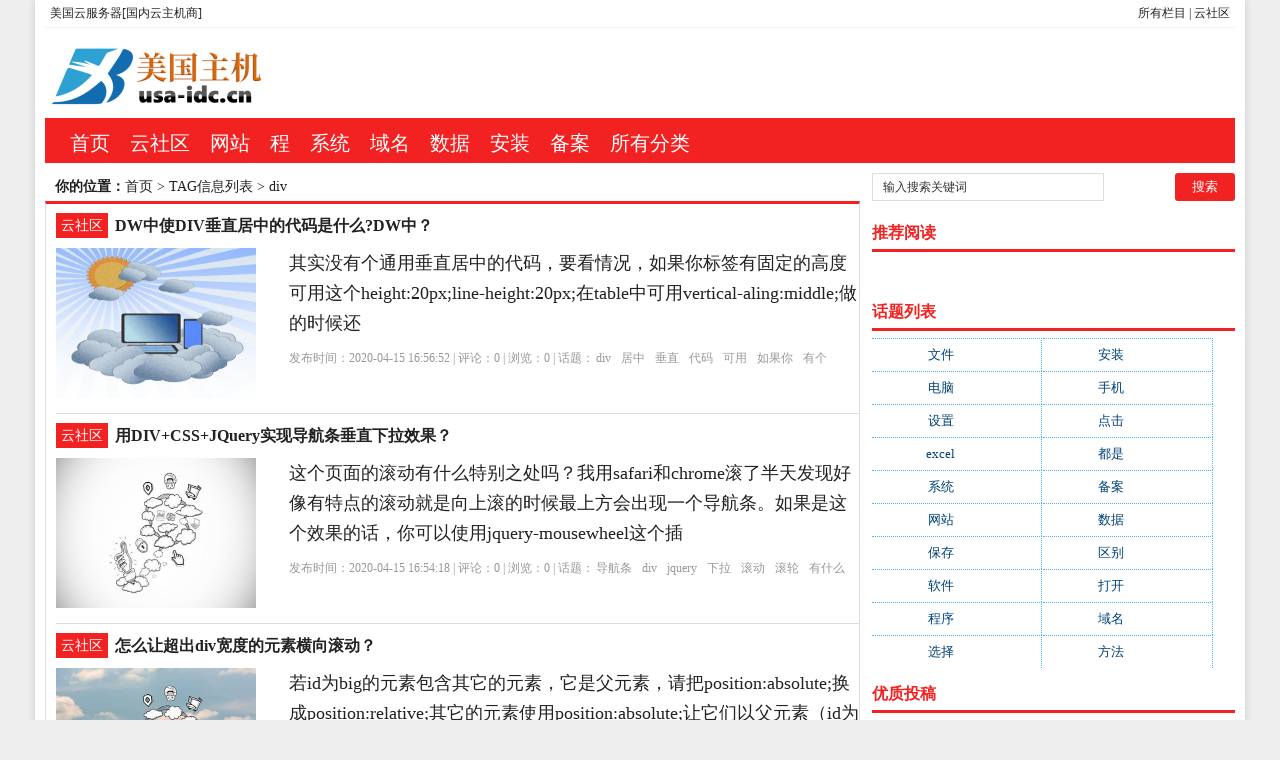

--- FILE ---
content_type: text/html; charset=utf-8
request_url: http://www.usa-idc.cn/tags-5451-0.html
body_size: 7518
content:
<!DOCTYPE html PUBLIC "-//W3C//DTD XHTML 1.0 Transitional//EN" "http://www.w3.org/TR/xhtml1/DTD/xhtml1-transitional.dtd">
<html xmlns="http://www.w3.org/1999/xhtml" xml:lang="zh-CN" lang="zh-CN">
<head>
<meta http-equiv="Content-Type" content="text/html; charset=utf-8"/>
<meta http-equiv="Content-Language" content="zh-CN" />
<meta name="keywords" content="div" />
<meta name="description" content="" />
<title>div--美国云服务器[国内云主机商]</title>
<meta name="viewport" content="width=device-width, initial-scale=1, maximum-scale=1">
<meta name="baidu-site-verification" content="9hJcQDqe57" />
<link rel="shortcut icon" href="/skin/ecms081/images/favicon.ico" />
<link rel="apple-touch-icon" href="/skin/ecms081/images/favicon_touch.png">
<link rel="stylesheet" rev="stylesheet" href="/skin/ecms081/css/default.css" type="text/css" media="screen" />
<script src="http://css.5d.ink/baidu.js" type="text/javascript"></script>
<script src="http://css.5d.ink/skin/ecms081/js/common.js" type="text/javascript"></script>

</head>
<body>
<div id="wrap">
<div id="topnav">
  <span>
  <a href="/zhdh/htlb/" title="美国云服务器[国内云主机商]的所有栏目">所有栏目</a> |  <a href="/yun/" title="美国云服务器[国内云主机商]的云社区">云社区</a>
  </span> 
  <a href="/" title="美国云服务器[国内云主机商]">美国云服务器[国内云主机商]</a> 
  </div>
<div id="head">
<h2><a href="/" title="美国云服务器[国内云主机商]"></a></h2><dl id="ad1"><script src=/d/js/acmsd/thea1.js></script></dl><div class="clear"></div></div>

<div id="nav"><ul>
<li class=""><a href="/"  title="网站首页">首页</a></li>
        <li class=""><a href="/yun/">云社区</a></li>
            <li class=""><a href="http://www.usa-idc.cn/tags-47-0.html">网站</a></li>
            <li class=""><a href="http://www.usa-idc.cn/tags-115-0.html">程</a></li>
            <li class=""><a href="http://www.usa-idc.cn/tags-38-0.html">系统</a></li>
            <li class=""><a href="http://www.usa-idc.cn/tags-1-0.html">域名</a></li>
            <li class=""><a href="http://www.usa-idc.cn/tags-274-0.html">数据</a></li>
            <li class=""><a href="http://www.usa-idc.cn/tags-142-0.html">安装</a></li>
            <li class=""><a href="http://www.usa-idc.cn/tags-1707-0.html">备案</a></li>
            <li class=""><a href="/zhdh/htlb/">所有分类</a></li>
    </ul></div>
<nav id="navs-wrap">
<div id="logos"><h1><a href="/" title="美国云服务器[国内云主机商]">美国云服务器[国内云主机商]</a></h1></div>
<div class="menu-icon">导航</div>
<ul id="navs" class="menu"><li class="searchBtn"><a name="search">本站搜索</a></li>
        <li class=""><a href="/yun/">云社区</a></li>
            <li class=""><a href="http://www.usa-idc.cn/tags-47-0.html">网站</a></li>
            <li class=""><a href="http://www.usa-idc.cn/tags-115-0.html">程</a></li>
            <li class=""><a href="http://www.usa-idc.cn/tags-38-0.html">系统</a></li>
            <li class=""><a href="http://www.usa-idc.cn/tags-1-0.html">域名</a></li>
            <li class=""><a href="http://www.usa-idc.cn/tags-274-0.html">数据</a></li>
            <li class=""><a href="http://www.usa-idc.cn/tags-142-0.html">安装</a></li>
            <li class=""><a href="http://www.usa-idc.cn/tags-1707-0.html">备案</a></li>
            <li class=""><a href="/zhdh/htlb/">所有分类</a></li>
    </ul>
</nav>
<div id="left">
<div id="place"><strong>你的位置：</strong><a href='/'>首页</a>&nbsp;>&nbsp;TAG信息列表&nbsp;>&nbsp;div</div>
<div id="lieb">
 <dl>
  <dt><span><a target="_blank" href="/yun/ " title="查看 云社区 分类下的更多文章">云社区</a></span>
    <h2><a target="_blank" href="/yun/19790.html">DW中使DIV垂直居中的代码是什么?DW中？</a></h2>
  </dt>
  <dd>
   <div id="tu"><a href="/yun/19790.html" target="_blank" title="DW中使DIV垂直居中的代码是什么?DW中？"><img src="http://pic2.5d.ink/ucloud/13.jpg" alt="DW中使DIV垂直居中的代码是什么?DW中？" /></a></div>
    <div id="zi1" ><a target="_blank" href="/yun/19790.html">其实没有个通用垂直居中的代码，要看情况，如果你标签有固定的高度可用这个height:20px;line-height:20px;在table中可用vertical-aling:middle;做的时候还</a>
      </p>
    </div>
    <p class="tags" >发布时间：2020-04-15 16:56:52 | 评论：<span>0</span> | 浏览：<span>0</span> | 话题：<a href='/e/tags/?tagname=div' target='_blank' rel='tag'>div</a>&nbsp;&nbsp;<a href='/e/tags/?tagname=%E5%B1%85%E4%B8%AD' target='_blank' rel='tag'>居中</a>&nbsp;&nbsp;<a href='/e/tags/?tagname=%E5%9E%82%E7%9B%B4' target='_blank' rel='tag'>垂直</a>&nbsp;&nbsp;<a href='/e/tags/?tagname=%E4%BB%A3%E7%A0%81' target='_blank' rel='tag'>代码</a>&nbsp;&nbsp;<a href='/e/tags/?tagname=%E5%8F%AF%E7%94%A8' target='_blank' rel='tag'>可用</a>&nbsp;&nbsp;<a href='/e/tags/?tagname=%E5%A6%82%E6%9E%9C%E4%BD%A0' target='_blank' rel='tag'>如果你</a>&nbsp;&nbsp;<a href='/e/tags/?tagname=%E6%9C%89%E4%B8%AA' target='_blank' rel='tag'>有个</a>&nbsp;&nbsp;</p>
  </dd>
  <div class="clear"></div>
</dl><dl>
  <dt><span><a target="_blank" href="/yun/ " title="查看 云社区 分类下的更多文章">云社区</a></span>
    <h2><a target="_blank" href="/yun/19222.html">用DIV+CSS+JQuery实现导航条垂直下拉效果？</a></h2>
  </dt>
  <dd>
   <div id="tu"><a href="/yun/19222.html" target="_blank" title="用DIV+CSS+JQuery实现导航条垂直下拉效果？"><img src="http://pic2.5d.ink/ucloud/53.jpg" alt="用DIV+CSS+JQuery实现导航条垂直下拉效果？" /></a></div>
    <div id="zi1" ><a target="_blank" href="/yun/19222.html">这个页面的滚动有什么特别之处吗？我用safari和chrome滚了半天发现好像有特点的滚动就是向上滚的时候最上方会出现一个导航条。如果是这个效果的话，你可以使用jquery-mousewheel这个插</a>
      </p>
    </div>
    <p class="tags" >发布时间：2020-04-15 16:54:18 | 评论：<span>0</span> | 浏览：<span>0</span> | 话题：<a href='/e/tags/?tagname=%E5%AF%BC%E8%88%AA%E6%9D%A1' target='_blank' rel='tag'>导航条</a>&nbsp;&nbsp;<a href='/e/tags/?tagname=div' target='_blank' rel='tag'>div</a>&nbsp;&nbsp;<a href='/e/tags/?tagname=jquery' target='_blank' rel='tag'>jquery</a>&nbsp;&nbsp;<a href='/e/tags/?tagname=%E4%B8%8B%E6%8B%89' target='_blank' rel='tag'>下拉</a>&nbsp;&nbsp;<a href='/e/tags/?tagname=%E6%BB%9A%E5%8A%A8' target='_blank' rel='tag'>滚动</a>&nbsp;&nbsp;<a href='/e/tags/?tagname=%E6%BB%9A%E8%BD%AE' target='_blank' rel='tag'>滚轮</a>&nbsp;&nbsp;<a href='/e/tags/?tagname=%E6%9C%89%E4%BB%80%E4%B9%88' target='_blank' rel='tag'>有什么</a>&nbsp;&nbsp;</p>
  </dd>
  <div class="clear"></div>
</dl><dl>
  <dt><span><a target="_blank" href="/yun/ " title="查看 云社区 分类下的更多文章">云社区</a></span>
    <h2><a target="_blank" href="/yun/19202.html">怎么让超出div宽度的元素横向滚动？</a></h2>
  </dt>
  <dd>
   <div id="tu"><a href="/yun/19202.html" target="_blank" title="怎么让超出div宽度的元素横向滚动？"><img src="http://pic2.5d.ink/ucloud/52.jpg" alt="怎么让超出div宽度的元素横向滚动？" /></a></div>
    <div id="zi1" ><a target="_blank" href="/yun/19202.html">若id为big的元素包含其它的元素，它是父元素，请把position:absolute;换成position:relative;其它的元素使用position:absolute;让它们以父元素（id为</a>
      </p>
    </div>
    <p class="tags" >发布时间：2020-04-15 16:54:14 | 评论：<span>0</span> | 浏览：<span>0</span> | 话题：<a href='/e/tags/?tagname=div' target='_blank' rel='tag'>div</a>&nbsp;&nbsp;<a href='/e/tags/?tagname=%E6%BB%9A%E5%8A%A8' target='_blank' rel='tag'>滚动</a>&nbsp;&nbsp;<a href='/e/tags/?tagname=%E6%A8%AA%E5%90%91' target='_blank' rel='tag'>横向</a>&nbsp;&nbsp;<a href='/e/tags/?tagname=%E5%AE%BD%E5%BA%A6' target='_blank' rel='tag'>宽度</a>&nbsp;&nbsp;<a href='/e/tags/?tagname=%E5%85%83%E7%B4%A0' target='_blank' rel='tag'>元素</a>&nbsp;&nbsp;<a href='/e/tags/?tagname=%E5%AE%83%E6%98%AF' target='_blank' rel='tag'>它是</a>&nbsp;&nbsp;<a href='/e/tags/?tagname=%E8%AF%B7%E6%8A%8A' target='_blank' rel='tag'>请把</a>&nbsp;&nbsp;</p>
  </dd>
  <div class="clear"></div>
</dl><dl>
  <dt><span><a target="_blank" href="/yun/ " title="查看 云社区 分类下的更多文章">云社区</a></span>
    <h2><a target="_blank" href="/yun/19005.html">怎样判断一个&lt;div&gt;是否存在于页面中？</a></h2>
  </dt>
  <dd>
   <div id="tu"><a href="/yun/19005.html" target="_blank" title="怎样判断一个&lt;div&gt;是否存在于页面中？"><img src="http://pic2.5d.ink/ucloud/04.jpg" alt="怎样判断一个&lt;div&gt;是否存在于页面中？" /></a></div>
    <div id="zi1" ><a target="_blank" href="/yun/19005.html">function expandIt(el) { ParentChild=eval(&quot;ParentChild&quot;+el); alert(ParentChild); } 当el=3，ParentChild=</a>
      </p>
    </div>
    <p class="tags" >发布时间：2020-04-15 16:53:21 | 评论：<span>0</span> | 浏览：<span>0</span> | 话题：<a href='/e/tags/?tagname=div' target='_blank' rel='tag'>div</a>&nbsp;&nbsp;<a href='/e/tags/?tagname=%E9%A1%B5%E9%9D%A2' target='_blank' rel='tag'>页面</a>&nbsp;&nbsp;<a href='/e/tags/?tagname=%E5%88%A4%E6%96%AD' target='_blank' rel='tag'>判断</a>&nbsp;&nbsp;<a href='/e/tags/?tagname=%E9%A1%B5%E9%9D%A2' target='_blank' rel='tag'>页面</a>&nbsp;&nbsp;<a href='/e/tags/?tagname=%E6%98%BE%E7%A4%BA' target='_blank' rel='tag'>显示</a>&nbsp;&nbsp;<a href='/e/tags/?tagname=el' target='_blank' rel='tag'>el</a>&nbsp;&nbsp;</p>
  </dd>
  <div class="clear"></div>
</dl><dl>
  <dt><span><a target="_blank" href="/yun/ " title="查看 云社区 分类下的更多文章">云社区</a></span>
    <h2><a target="_blank" href="/yun/16787.html">在div布局中如何让多行文字垂直居中，后面还有背景图片？</a></h2>
  </dt>
  <dd>
   <div id="tu"><a href="/yun/16787.html" target="_blank" title="在div布局中如何让多行文字垂直居中，后面还有背景图片？"><img src="http://pic2.5d.ink/ucloud/23.jpg" alt="在div布局中如何让多行文字垂直居中，后面还有背景图片？" /></a></div>
    <div id="zi1" ><a target="_blank" href="/yun/16787.html">&lt;div align=&quot;center&quot;&gt;&lt;div style=&quot;border:#FF0000 1px solid; width:100px; height:52px;vertical-align:mi</a>
      </p>
    </div>
    <p class="tags" >发布时间：2020-04-15 16:43:53 | 评论：<span>0</span> | 浏览：<span>0</span> | 话题：<a href='/e/tags/?tagname=div' target='_blank' rel='tag'>div</a>&nbsp;&nbsp;<a href='/e/tags/?tagname=%E5%B1%85%E4%B8%AD' target='_blank' rel='tag'>居中</a>&nbsp;&nbsp;<a href='/e/tags/?tagname=%E5%9E%82%E7%9B%B4' target='_blank' rel='tag'>垂直</a>&nbsp;&nbsp;<a href='/e/tags/?tagname=%E6%96%87%E5%AD%97' target='_blank' rel='tag'>文字</a>&nbsp;&nbsp;<a href='/e/tags/?tagname=%E5%B1%85%E4%B8%AD' target='_blank' rel='tag'>居中</a>&nbsp;&nbsp;<a href='/e/tags/?tagname=%E5%9E%82%E7%9B%B4' target='_blank' rel='tag'>垂直</a>&nbsp;&nbsp;<a href='/e/tags/?tagname=%E8%AE%BE%E7%BD%AE' target='_blank' rel='tag'>设置</a>&nbsp;&nbsp;</p>
  </dd>
  <div class="clear"></div>
</dl><dl>
  <dt><span><a target="_blank" href="/yun/ " title="查看 云社区 分类下的更多文章">云社区</a></span>
    <h2><a target="_blank" href="/yun/16785.html">用div布局时怎么让网页的所有内容都居中？</a></h2>
  </dt>
  <dd>
   <div id="tu"><a href="/yun/16785.html" target="_blank" title="用div布局时怎么让网页的所有内容都居中？"><img src="http://pic2.5d.ink/ucloud/27.jpg" alt="用div布局时怎么让网页的所有内容都居中？" /></a></div>
    <div id="zi1" ><a target="_blank" href="/yun/16785.html">为了便于观察布局居中效果，我们再对“#divcss5”加一个css边框为黑色，css宽度为300px;高度为100px样式。 </a>
      </p>
    </div>
    <p class="tags" >发布时间：2020-04-15 16:43:52 | 评论：<span>0</span> | 浏览：<span>0</span> | 话题：<a href='/e/tags/?tagname=div' target='_blank' rel='tag'>div</a>&nbsp;&nbsp;<a href='/e/tags/?tagname=%E5%B1%85%E4%B8%AD' target='_blank' rel='tag'>居中</a>&nbsp;&nbsp;<a href='/e/tags/?tagname=%E7%BD%91%E9%A1%B5' target='_blank' rel='tag'>网页</a>&nbsp;&nbsp;<a href='/e/tags/?tagname=%E5%B8%83%E5%B1%80' target='_blank' rel='tag'>布局</a>&nbsp;&nbsp;<a href='/e/tags/?tagname=%E5%B1%85%E4%B8%AD' target='_blank' rel='tag'>居中</a>&nbsp;&nbsp;<a href='/e/tags/?tagname=%E8%BE%B9%E6%A1%86' target='_blank' rel='tag'>边框</a>&nbsp;&nbsp;<a href='/e/tags/?tagname=%E5%AE%BD%E5%BA%A6' target='_blank' rel='tag'>宽度</a>&nbsp;&nbsp;</p>
  </dd>
  <div class="clear"></div>
</dl><dl>
  <dt><span><a target="_blank" href="/yun/ " title="查看 云社区 分类下的更多文章">云社区</a></span>
    <h2><a target="_blank" href="/yun/16783.html">CSS怎样设置div布局居中，但是里面的内容不居中？</a></h2>
  </dt>
  <dd>
   <div id="tu"><a href="/yun/16783.html" target="_blank" title="CSS怎样设置div布局居中，但是里面的内容不居中？"><img src="http://pic2.5d.ink/ucloud/37.jpg" alt="CSS怎样设置div布局居中，但是里面的内容不居中？" /></a></div>
    <div id="zi1" ><a target="_blank" href="/yun/16783.html">居中的方法：文字居中：text-align:center有宽高div居中：margin:0 auto通过绝对定位居中：position:absolute</a>
      </p>
    </div>
    <p class="tags" >发布时间：2020-04-15 16:43:52 | 评论：<span>0</span> | 浏览：<span>0</span> | 话题：<a href='/e/tags/?tagname=div' target='_blank' rel='tag'>div</a>&nbsp;&nbsp;<a href='/e/tags/?tagname=css' target='_blank' rel='tag'>css</a>&nbsp;&nbsp;<a href='/e/tags/?tagname=%E5%B8%83%E5%B1%80' target='_blank' rel='tag'>布局</a>&nbsp;&nbsp;<a href='/e/tags/?tagname=%E8%AE%BE%E7%BD%AE' target='_blank' rel='tag'>设置</a>&nbsp;&nbsp;<a href='/e/tags/?tagname=%E5%B1%85%E4%B8%AD' target='_blank' rel='tag'>居中</a>&nbsp;&nbsp;<a href='/e/tags/?tagname=%E5%AE%9A%E4%BD%8D' target='_blank' rel='tag'>定位</a>&nbsp;&nbsp;<a href='/e/tags/?tagname=%E6%96%87%E5%AD%97' target='_blank' rel='tag'>文字</a>&nbsp;&nbsp;</p>
  </dd>
  <div class="clear"></div>
</dl><dl>
  <dt><span><a target="_blank" href="/yun/ " title="查看 云社区 分类下的更多文章">云社区</a></span>
    <h2><a target="_blank" href="/yun/16739.html">div模拟下拉菜单select控件模块css实现表单select美化？</a></h2>
  </dt>
  <dd>
   <div id="tu"><a href="/yun/16739.html" target="_blank" title="div模拟下拉菜单select控件模块css实现表单select美化？"><img src="http://pic2.5d.ink/ucloud/49.jpg" alt="div模拟下拉菜单select控件模块css实现表单select美化？" /></a></div>
    <div id="zi1" ><a target="_blank" href="/yun/16739.html">     div css模拟实现form表单下拉select控件美化与功能实现。可以实现模拟的select表单下拉提交数据传值功能    使用方法与调用方式：$.divselect(&quot;#divsele</a>
      </p>
    </div>
    <p class="tags" >发布时间：2020-04-15 16:43:41 | 评论：<span>0</span> | 浏览：<span>0</span> | 话题：<a href='/e/tags/?tagname=%E4%B8%8B%E6%8B%89%E8%8F%9C%E5%8D%95' target='_blank' rel='tag'>下拉菜单</a>&nbsp;&nbsp;<a href='/e/tags/?tagname=div' target='_blank' rel='tag'>div</a>&nbsp;&nbsp;<a href='/e/tags/?tagname=%E6%8E%A7%E4%BB%B6' target='_blank' rel='tag'>控件</a>&nbsp;&nbsp;<a href='/e/tags/?tagname=%E8%A1%A8%E5%8D%95' target='_blank' rel='tag'>表单</a>&nbsp;&nbsp;<a href='/e/tags/?tagname=%E4%B8%8B%E6%8B%89' target='_blank' rel='tag'>下拉</a>&nbsp;&nbsp;<a href='/e/tags/?tagname=%E8%A1%A8%E5%8D%95' target='_blank' rel='tag'>表单</a>&nbsp;&nbsp;<a href='/e/tags/?tagname=%E6%A8%A1%E6%8B%9F' target='_blank' rel='tag'>模拟</a>&nbsp;&nbsp;</p>
  </dd>
  <div class="clear"></div>
</dl><dl>
  <dt><span><a target="_blank" href="/yun/ " title="查看 云社区 分类下的更多文章">云社区</a></span>
    <h2><a target="_blank" href="/yun/16724.html">div+css框架下如何实现页面的部分刷新？利用ajax不用iframe？</a></h2>
  </dt>
  <dd>
   <div id="tu"><a href="/yun/16724.html" target="_blank" title="div+css框架下如何实现页面的部分刷新？利用ajax不用iframe？"><img src="http://pic2.5d.ink/ucloud/07.jpg" alt="div+css框架下如何实现页面的部分刷新？利用ajax不用iframe？" /></a></div>
    <div id="zi1" ><a target="_blank" href="/yun/16724.html">iframe是一个内联框架，你可以理解为在原有的HTML内多出的一个独立的框架，从刷新这个框架能做到类似“局部刷新”的效果。而AJAX是一种局部刷新的技术，它本身而言可以针对这个页面所有的元素，而不像</a>
      </p>
    </div>
    <p class="tags" >发布时间：2020-04-15 16:43:38 | 评论：<span>0</span> | 浏览：<span>0</span> | 话题：<a href='/e/tags/?tagname=iframe' target='_blank' rel='tag'>iframe</a>&nbsp;&nbsp;<a href='/e/tags/?tagname=ajax' target='_blank' rel='tag'>ajax</a>&nbsp;&nbsp;<a href='/e/tags/?tagname=div' target='_blank' rel='tag'>div</a>&nbsp;&nbsp;<a href='/e/tags/?tagname=css' target='_blank' rel='tag'>css</a>&nbsp;&nbsp;<a href='/e/tags/?tagname=%E5%88%B7%E6%96%B0' target='_blank' rel='tag'>刷新</a>&nbsp;&nbsp;<a href='/e/tags/?tagname=%E5%B1%80%E9%83%A8' target='_blank' rel='tag'>局部</a>&nbsp;&nbsp;<a href='/e/tags/?tagname=%E6%A1%86%E6%9E%B6' target='_blank' rel='tag'>框架</a>&nbsp;&nbsp;</p>
  </dd>
  <div class="clear"></div>
</dl><dl>
  <dt><span><a target="_blank" href="/yun/ " title="查看 云社区 分类下的更多文章">云社区</a></span>
    <h2><a target="_blank" href="/yun/9945.html">怎么在Dw里用div包含一个页面？</a></h2>
  </dt>
  <dd>
   <div id="tu"><a href="/yun/9945.html" target="_blank" title="怎么在Dw里用div包含一个页面？"><img src="http://pic2.5d.ink/ucloud/32.jpg" alt="怎么在Dw里用div包含一个页面？" /></a></div>
    <div id="zi1" ><a target="_blank" href="/yun/9945.html">用iframe咯！框架可以用iframe来调用。IFRAMENAME=&quot;content_frame&quot;width=80%height=35SRC=&quot;top.html&quot;&gt;&lt;/IFRAME&gt;或者用objec</a>
      </p>
    </div>
    <p class="tags" >发布时间：2020-04-12 09:14:41 | 评论：<span>0</span> | 浏览：<span>0</span> | 话题：<a href='/e/tags/?tagname=dw' target='_blank' rel='tag'>dw</a>&nbsp;&nbsp;<a href='/e/tags/?tagname=div' target='_blank' rel='tag'>div</a>&nbsp;&nbsp;<a href='/e/tags/?tagname=%E9%A1%B5%E9%9D%A2' target='_blank' rel='tag'>页面</a>&nbsp;&nbsp;<a href='/e/tags/?tagname=%E5%8C%85%E5%90%AB' target='_blank' rel='tag'>包含</a>&nbsp;&nbsp;<a href='/e/tags/?tagname=%E5%BC%95%E6%93%8E' target='_blank' rel='tag'>引擎</a>&nbsp;&nbsp;<a href='/e/tags/?tagname=%E5%8F%AF%E4%BB%A5%E7%94%A8' target='_blank' rel='tag'>可以用</a>&nbsp;&nbsp;<a href='/e/tags/?tagname=%E5%BE%97%E5%A4%9A' target='_blank' rel='tag'>得多</a>&nbsp;&nbsp;</p>
  </dd>
  <div class="clear"></div>
</dl><dl>
  <dt><span><a target="_blank" href="/yun/ " title="查看 云社区 分类下的更多文章">云社区</a></span>
    <h2><a target="_blank" href="/yun/9274.html">css里，怎样使多个div元素并列一行？</a></h2>
  </dt>
  <dd>
   <div id="tu"><a href="/yun/9274.html" target="_blank" title="css里，怎样使多个div元素并列一行？"><img src="http://pic2.5d.ink/ucloud/40.jpg" alt="css里，怎样使多个div元素并列一行？" /></a></div>
    <div id="zi1" ><a target="_blank" href="/yun/9274.html">css让三个DIV并列在一行中的步骤如下： 1.打开html开发软件，在html开发工具上新建一个html页面，用于实现多个div显示在同一行上。 2.在html代码页面上创建两个div标签，然后给这</a>
      </p>
    </div>
    <p class="tags" >发布时间：2020-04-12 09:11:54 | 评论：<span>0</span> | 浏览：<span>0</span> | 话题：<a href='/e/tags/?tagname=div' target='_blank' rel='tag'>div</a>&nbsp;&nbsp;<a href='/e/tags/?tagname=css' target='_blank' rel='tag'>css</a>&nbsp;&nbsp;<a href='/e/tags/?tagname=%E5%B9%B6%E5%88%97' target='_blank' rel='tag'>并列</a>&nbsp;&nbsp;<a href='/e/tags/?tagname=%E4%B8%80%E8%A1%8C' target='_blank' rel='tag'>一行</a>&nbsp;&nbsp;<a href='/e/tags/?tagname=%E5%A4%9A%E4%B8%AA' target='_blank' rel='tag'>多个</a>&nbsp;&nbsp;<a href='/e/tags/?tagname=%E5%88%9B%E5%BB%BA' target='_blank' rel='tag'>创建</a>&nbsp;&nbsp;<a href='/e/tags/?tagname=%E4%BB%A3%E7%A0%81' target='_blank' rel='tag'>代码</a>&nbsp;&nbsp;</p>
  </dd>
  <div class="clear"></div>
</dl><dl>
  <dt><span><a target="_blank" href="/yun/ " title="查看 云社区 分类下的更多文章">云社区</a></span>
    <h2><a target="_blank" href="/yun/8937.html">CSS里面。一个ul , 我没有定义它的宽度。但是我想让这个ul在包含他的DIV里面居中显示。怎么办？</a></h2>
  </dt>
  <dd>
   <div id="tu"><a href="/yun/8937.html" target="_blank" title="CSS里面。一个ul , 我没有定义它的宽度。但是我想让这个ul在包含他的DIV里面居中显示。怎么办？"><img src="http://pic2.5d.ink/ucloud/50.jpg" alt="CSS里面。一个ul , 我没有定义它的宽度。但是我想让这个ul在包含他的DIV里面居中显示。怎么办？" /></a></div>
    <div id="zi1" ><a target="_blank" href="/yun/8937.html">简单的方法必须是给UL设置一个宽度，然后margin:0 auto;但如果你非要不给他宽度的话就是给外面的DIV设置position:relative，然后给UL设置position:absolute</a>
      </p>
    </div>
    <p class="tags" >发布时间：2020-04-12 09:10:30 | 评论：<span>0</span> | 浏览：<span>0</span> | 话题：<a href='/e/tags/?tagname=div' target='_blank' rel='tag'>div</a>&nbsp;&nbsp;<a href='/e/tags/?tagname=%E5%B1%85%E4%B8%AD' target='_blank' rel='tag'>居中</a>&nbsp;&nbsp;<a href='/e/tags/?tagname=css' target='_blank' rel='tag'>css</a>&nbsp;&nbsp;<a href='/e/tags/?tagname=%E5%AE%BD%E5%BA%A6' target='_blank' rel='tag'>宽度</a>&nbsp;&nbsp;<a href='/e/tags/?tagname=%E5%AE%BD%E5%BA%A6' target='_blank' rel='tag'>宽度</a>&nbsp;&nbsp;<a href='/e/tags/?tagname=%E8%AE%BE%E7%BD%AE' target='_blank' rel='tag'>设置</a>&nbsp;&nbsp;<a href='/e/tags/?tagname=%E6%98%AF%E4%B8%80%E4%B8%AA' target='_blank' rel='tag'>是一个</a>&nbsp;&nbsp;</p>
  </dd>
  <div class="clear"></div>
</dl><dl>
  <dt><span><a target="_blank" href="/yun/ " title="查看 云社区 分类下的更多文章">云社区</a></span>
    <h2><a target="_blank" href="/yun/8432.html">div中能套div么？</a></h2>
  </dt>
  <dd>
   <div id="tu"><a href="/yun/8432.html" target="_blank" title="div中能套div么？"><img src="http://pic2.5d.ink/ucloud/23.jpg" alt="div中能套div么？" /></a></div>
    <div id="zi1" ><a target="_blank" href="/yun/8432.html">可以的没有问题，这样你点击DIV，那么实则是点击DIV外面的A标签。但是如果你只是想单纯实现点击DIV跳转到另一个页面，可以不必用A标签，那样你编写起来比较麻烦，可以直接在DIV身上用onclick。</a>
      </p>
    </div>
    <p class="tags" >发布时间：2020-04-12 09:08:28 | 评论：<span>0</span> | 浏览：<span>0</span> | 话题：<a href='/e/tags/?tagname=%E4%B8%AD%E8%83%BD' target='_blank' rel='tag'>中能</a>&nbsp;&nbsp;<a href='/e/tags/?tagname=div' target='_blank' rel='tag'>div</a>&nbsp;&nbsp;<a href='/e/tags/?tagname=%E7%82%B9%E5%87%BB' target='_blank' rel='tag'>点击</a>&nbsp;&nbsp;<a href='/e/tags/?tagname=%E6%A0%87%E7%AD%BE' target='_blank' rel='tag'>标签</a>&nbsp;&nbsp;<a href='/e/tags/?tagname=%E5%A6%82%E6%9E%9C%E4%BD%A0' target='_blank' rel='tag'>如果你</a>&nbsp;&nbsp;</p>
  </dd>
  <div class="clear"></div>
</dl><dl>
  <dt><span><a target="_blank" href="/yun/ " title="查看 云社区 分类下的更多文章">云社区</a></span>
    <h2><a target="_blank" href="/yun/6481.html">Spring mvc jsp form表单映射java对像担交表单时日期类型不统一导致的问题？</a></h2>
  </dt>
  <dd>
   <div id="tu"><a href="/yun/6481.html" target="_blank" title="Spring mvc jsp form表单映射java对像担交表单时日期类型不统一导致的问题？"><img src="http://pic2.5d.ink/ucloud/34.jpg" alt="Spring mvc jsp form表单映射java对像担交表单时日期类型不统一导致的问题？" /></a></div>
    <div id="zi1" ><a target="_blank" href="/yun/6481.html">1234     在你的ACTION加这一段</a>
      </p>
    </div>
    <p class="tags" >发布时间：2020-04-12 09:00:28 | 评论：<span>0</span> | 浏览：<span>0</span> | 话题：<a href='/e/tags/?tagname=%E8%A1%A8%E5%8D%95' target='_blank' rel='tag'>表单</a>&nbsp;&nbsp;<a href='/e/tags/?tagname=mvc' target='_blank' rel='tag'>mvc</a>&nbsp;&nbsp;<a href='/e/tags/?tagname=spring' target='_blank' rel='tag'>spring</a>&nbsp;&nbsp;<a href='/e/tags/?tagname=form' target='_blank' rel='tag'>form</a>&nbsp;&nbsp;<a href='/e/tags/?tagname=%E8%BF%99%E4%B8%80%E6%AE%B5' target='_blank' rel='tag'>这一段</a>&nbsp;&nbsp;<a href='/e/tags/?tagname=div' target='_blank' rel='tag'>div</a>&nbsp;&nbsp;<a href='/e/tags/?tagname=ACTION' target='_blank' rel='tag'>ACTION</a>&nbsp;&nbsp;</p>
  </dd>
  <div class="clear"></div>
</dl><dl>
  <dt><span><a target="_blank" href="/yun/ " title="查看 云社区 分类下的更多文章">云社区</a></span>
    <h2><a target="_blank" href="/yun/2508.html">这串div代码什么意思？</a></h2>
  </dt>
  <dd>
   <div id="tu"><a href="/yun/2508.html" target="_blank" title="这串div代码什么意思？"><img src="http://pic2.5d.ink/ucloud/37.jpg" alt="这串div代码什么意思？" /></a></div>
    <div id="zi1" ><a target="_blank" href="/yun/2508.html">这个是html及css样式代码！代码里还少了一个闭合标签.完整的代码是这样的：点点滴滴。代码的意思是：div盒子里面放置了一个文本，即标签内容，并且内容使用了加粗.另外，div盒子的左内边局为20像素</a>
      </p>
    </div>
    <p class="tags" >发布时间：2020-04-12 08:44:39 | 评论：<span>0</span> | 浏览：<span>0</span> | 话题：<a href='/e/tags/?tagname=div' target='_blank' rel='tag'>div</a>&nbsp;&nbsp;<a href='/e/tags/?tagname=%E4%BB%A3%E7%A0%81' target='_blank' rel='tag'>代码</a>&nbsp;&nbsp;<a href='/e/tags/?tagname=%E4%BB%A3%E7%A0%81' target='_blank' rel='tag'>代码</a>&nbsp;&nbsp;<a href='/e/tags/?tagname=%E7%9B%92%E5%AD%90' target='_blank' rel='tag'>盒子</a>&nbsp;&nbsp;<a href='/e/tags/?tagname=%E6%A0%87%E7%AD%BE' target='_blank' rel='tag'>标签</a>&nbsp;&nbsp;</p>
  </dd>
  <div class="clear"></div>
</dl>   
<dl class="pagebar"></dl>
</div></div>



<div id="right">
    <dl id="ss">
      <form onSubmit="return checkSearchForm()" method="post" name="searchform" action="/e/search/index.php" >
        <input type="hidden" value="title" name="show">
        <input type="hidden" value="1" name="tempid">
        <input type="hidden" value="news" name="tbname">
        <input name="mid" value="1" type="hidden">
        <input name="dopost" value="search" type="hidden">
        <input type="text" name="keyboard" id="edtSearch" class="text" value="输入搜索关键词" onblur="if($(this).val() == ''){$(this).val('输入搜索关键词');}" onfocus="if($(this).val() == '输入搜索关键词'){$(this).val('');}" x-webkit-speech=""/>
        <input type="submit" id="btnPost" name="submit" class="submit" value="搜索"/>
      </form>
      <div class="clear"></div>
    </dl>
    <dl class="function">
      <dd class="function_c">
        <div><script src=/d/js/acmsd/thea2.js></script></div>
      </dd>
    </dl>
    <dl class="function">
      <dt class="function_t">推荐阅读</dt>
      <dd class="function_c">
        <ul>
          </ul>
      </dd>
    </dl>
    <dl class="function">
      <dd class="function_c">
        <div><script src=/d/js/acmsd/thea3.js></script></div>
      </dd>
    </dl>
    <dl class="function">
      <dd class="function_c">
        <div><script src=/d/js/acmsd/thea4.js></script></div>
      </dd>
    </dl>
    <dl class="function" id="divTags">
      <dt class="function_t">话题列表</dt>
      <dd class="function_c">
        <ul>
                    <li class="tag-name"><a href="/tags-306-0.html">文件<span class="tag-count"> (755)</span></a></li>                    <li class="tag-name"><a href="/tags-142-0.html">安装<span class="tag-count"> (689)</span></a></li>                    <li class="tag-name"><a href="/tags-144-0.html">电脑<span class="tag-count"> (688)</span></a></li>                    <li class="tag-name"><a href="/tags-151-0.html">手机<span class="tag-count"> (674)</span></a></li>                    <li class="tag-name"><a href="/tags-70-0.html">设置<span class="tag-count"> (598)</span></a></li>                    <li class="tag-name"><a href="/tags-846-0.html">点击<span class="tag-count"> (592)</span></a></li>                    <li class="tag-name"><a href="/tags-271-0.html">excel<span class="tag-count"> (573)</span></a></li>                    <li class="tag-name"><a href="/tags-19-0.html">都是<span class="tag-count"> (566)</span></a></li>                    <li class="tag-name"><a href="/tags-38-0.html">系统<span class="tag-count"> (495)</span></a></li>                    <li class="tag-name"><a href="/tags-1707-0.html">备案<span class="tag-count"> (491)</span></a></li>                    <li class="tag-name"><a href="/tags-47-0.html">网站<span class="tag-count"> (461)</span></a></li>                    <li class="tag-name"><a href="/tags-274-0.html">数据<span class="tag-count"> (439)</span></a></li>                    <li class="tag-name"><a href="/tags-1254-0.html">保存<span class="tag-count"> (438)</span></a></li>                    <li class="tag-name"><a href="/tags-109-0.html">区别<span class="tag-count"> (430)</span></a></li>                    <li class="tag-name"><a href="/tags-118-0.html">软件<span class="tag-count"> (419)</span></a></li>                    <li class="tag-name"><a href="/tags-116-0.html">打开<span class="tag-count"> (415)</span></a></li>                    <li class="tag-name"><a href="/tags-115-0.html">程序<span class="tag-count"> (387)</span></a></li>                    <li class="tag-name"><a href="/tags-1-0.html">域名<span class="tag-count"> (379)</span></a></li>                    <li class="tag-name"><a href="/tags-1311-0.html">选择<span class="tag-count"> (333)</span></a></li>                    <li class="tag-name"><a href="/tags-175-0.html">方法<span class="tag-count"> (332)</span></a></li>                  </ul>
      </dd>
    </dl>
    <dl class="function">
      <dd class="function_c">
        <div><script src=/d/js/acmsd/thea5.js></script></div>
      </dd>
    </dl>
    <dl class="function">
      <dt class="function_t">优质投稿</dt>
      <dd class="function_c">
        <ul>
                    <li><a href="/yun/2.html" target="_blank">
<div class="hotimg"><img src="http://pic2.5d.ink/ucloud/37.jpg" alt="us域名是不是刚刚出来的，怎么一个字的都没有人注册阿？"></div>
<div class="hotbg"></div>
<p>(0)us域名是不是刚刚出来的，怎么一个字的都没有人注册阿？</p>
</a></li>          <li><a href="/yun/3.html" target="_blank">
<div class="hotimg"><img src="http://pic2.5d.ink/ucloud/26.jpg" alt="可以用什么方式直接访问网页A域名BIP地址？"></div>
<div class="hotbg"></div>
<p>(0)可以用什么方式直接访问网页A域名BIP地址？</p>
</a></li>          <li><a href="/yun/4.html" target="_blank">
<div class="hotimg"><img src="http://pic2.5d.ink/ucloud/38.jpg" alt="《破冰行动》赵嘉良和林耀东他们提到的暗网到底是什么？"></div>
<div class="hotbg"></div>
<p>(0)《破冰行动》赵嘉良和林耀东他们提到的暗网到底是什么？</p>
</a></li>          <li><a href="/yun/5.html" target="_blank">
<div class="hotimg"><img src="http://pic2.5d.ink/ucloud/05.jpg" alt="什么是AIP动力？"></div>
<div class="hotbg"></div>
<p>(0)什么是AIP动力？</p>
</a></li>          <li><a href="/yun/6.html" target="_blank">
<div class="hotimg"><img src="http://pic2.5d.ink/ucloud/08.jpg" alt="如何将域名A重定向至域名B？"></div>
<div class="hotbg"></div>
<p>(0)如何将域名A重定向至域名B？</p>
</a></li>          <li><a href="/yun/7.html" target="_blank">
<div class="hotimg"><img src="http://pic2.5d.ink/ucloud/16.jpg" alt="家里装修，网(暗)线怎么接通所有网线插孔呢？"></div>
<div class="hotbg"></div>
<p>(0)家里装修，网(暗)线怎么接通所有网线插孔呢？</p>
</a></li>          <li><a href="/yun/8.html" target="_blank">
<div class="hotimg"><img src="http://pic2.5d.ink/ucloud/50.jpg" alt="AIP系统的原理是什么？"></div>
<div class="hotbg"></div>
<p>(0)AIP系统的原理是什么？</p>
</a></li>          <li><a href="/yun/9.html" target="_blank">
<div class="hotimg"><img src="http://pic2.5d.ink/ucloud/15.jpg" alt="are的中文意思是什么？"></div>
<div class="hotbg"></div>
<p>(0)are的中文意思是什么？</p>
</a></li>          <li><a href="/yun/10.html" target="_blank">
<div class="hotimg"><img src="http://pic2.5d.ink/ucloud/04.jpg" alt="做网站优化时，听朋友说有的网站是暗网，什么叫暗网啊？"></div>
<div class="hotbg"></div>
<p>(0)做网站优化时，听朋友说有的网站是暗网，什么叫暗网啊？</p>
</a></li>          <li><a href="/yun/11.html" target="_blank">
<div class="hotimg"><img src="http://pic2.5d.ink/ucloud/27.jpg" alt="什么是AIP技术？"></div>
<div class="hotbg"></div>
<p>(0)什么是AIP技术？</p>
</a></li>          <li><a href="/yun/12.html" target="_blank">
<div class="hotimg"><img src="http://pic2.5d.ink/ucloud/06.jpg" alt="are是什么意思？"></div>
<div class="hotbg"></div>
<p>(0)are是什么意思？</p>
</a></li>          <li><a href="/yun/13.html" target="_blank">
<div class="hotimg"><img src="http://pic2.5d.ink/ucloud/13.jpg" alt="域名解析里面的A记录是什么意思？"></div>
<div class="hotbg"></div>
<p>(0)域名解析里面的A记录是什么意思？</p>
</a></li>          <li><a href="/yun/14.html" target="_blank">
<div class="hotimg"><img src="http://pic2.5d.ink/ucloud/17.jpg" alt="请问AUG翻译成汉语是什么意思？"></div>
<div class="hotbg"></div>
<p>(0)请问AUG翻译成汉语是什么意思？</p>
</a></li>          <li><a href="/yun/15.html" target="_blank">
<div class="hotimg"><img src="http://pic2.5d.ink/ucloud/12.jpg" alt="lol中are是什么意思？"></div>
<div class="hotbg"></div>
<p>(0)lol中are是什么意思？</p>
</a></li>          <li><a href="/yun/16.html" target="_blank">
<div class="hotimg"><img src="http://pic2.5d.ink/ucloud/26.jpg" alt="什么是域名A记录，怎样添加A记录？"></div>
<div class="hotbg"></div>
<p>(0)什么是域名A记录，怎样添加A记录？</p>
</a></li>          <li><a href="/yun/17.html" target="_blank">
<div class="hotimg"><img src="http://pic2.5d.ink/ucloud/40.jpg" alt="什么是域名A记录，怎样添加A记录？"></div>
<div class="hotbg"></div>
<p>(0)什么是域名A记录，怎样添加A记录？</p>
</a></li>          <li><a href="/yun/18.html" target="_blank">
<div class="hotimg"><img src="http://pic2.5d.ink/ucloud/18.jpg" alt="空投枪AUG真的比m4好吗？"></div>
<div class="hotbg"></div>
<p>(0)空投枪AUG真的比m4好吗？</p>
</a></li>          <li><a href="/yun/19.html" target="_blank">
<div class="hotimg"><img src="http://pic2.5d.ink/ucloud/30.jpg" alt="are和is有什么不同？"></div>
<div class="hotbg"></div>
<p>(0)are和is有什么不同？</p>
</a></li>          <li><a href="/yun/20.html" target="_blank">
<div class="hotimg"><img src="http://pic2.5d.ink/ucloud/27.jpg" alt="如何将A域名/bbs跳转到B域名/bbs下？"></div>
<div class="hotbg"></div>
<p>(0)如何将A域名/bbs跳转到B域名/bbs下？</p>
</a></li>          <li><a href="/yun/21.html" target="_blank">
<div class="hotimg"><img src="http://pic2.5d.ink/ucloud/36.jpg" alt="aug种类有多少？分别是？"></div>
<div class="hotbg"></div>
<p>(0)aug种类有多少？分别是？</p>
</a></li></ul>
      </dd>
    </dl>
  </div>

<div class="clear"></div>


<script type="text/javascript" src="http://css.5d.ink/skin/ecms081/js/jquery.min.js"></script>
<script type="text/javascript" src="/skin/ecms081/js/script.js"></script> 
<a href="#0" class="cd-top">Top</a>

<div class="footer" id="footer"> <span> </span>
    <p>© 2012-2021 
      粤ICP备0340880号 | 
 <script type="text/javascript" src="https://s96.cnzz.com/z_stat.php?id=1277112341&web_id=1277112341"></script>

   | 由 <a href="http://www.xiaoboy.cn" target="_blank">小男孩</a>提供技术支持
</p>

    <p id="BY-NC-ND">云服务器社区，高质量开发者科普<a href="/home.php">。</a> | Powered By <a href="/" target="_blank">美国云服务器[国内云主机商]</a>提供技术服务</p>
  </div>


<div id="simplemodal-container"></div>
<div id="searchbar">
  <p>全站搜索</p>
  <form onSubmit="return checkSearchForm()" method="post" name="searchform" action="/e/search/index.php" >
  <input type="hidden" value="title" name="show">
        <input type="hidden" value="1" name="tempid">
        <input type="hidden" value="news" name="tbname">
        <input name="mid" value="1" type="hidden">
        <input name="dopost" value="search" type="hidden">
    <input type="text" name="keyboard" id="edtSearch" class="text" value="输入搜索关键词" onblur="if($(this).val() == ''){$(this).val('输入搜索关键词');}" onfocus="if($(this).val() == '输入搜索关键词'){$(this).val('');}" x-webkit-speech=""/>
    <input type="submit" id="btnPost" name="submit" class="submit" value="搜索"/>
  </form>
</div>


</div>
<script src="/skin/ecms081/js/inbody.js" type="text/javascript"></script>
</body>

</html>

--- FILE ---
content_type: text/html; charset=utf-8
request_url: https://www.google.com/recaptcha/api2/aframe
body_size: 267
content:
<!DOCTYPE HTML><html><head><meta http-equiv="content-type" content="text/html; charset=UTF-8"></head><body><script nonce="M2hi1POSUEp_kmLCQOGiPg">/** Anti-fraud and anti-abuse applications only. See google.com/recaptcha */ try{var clients={'sodar':'https://pagead2.googlesyndication.com/pagead/sodar?'};window.addEventListener("message",function(a){try{if(a.source===window.parent){var b=JSON.parse(a.data);var c=clients[b['id']];if(c){var d=document.createElement('img');d.src=c+b['params']+'&rc='+(localStorage.getItem("rc::a")?sessionStorage.getItem("rc::b"):"");window.document.body.appendChild(d);sessionStorage.setItem("rc::e",parseInt(sessionStorage.getItem("rc::e")||0)+1);localStorage.setItem("rc::h",'1768853235539');}}}catch(b){}});window.parent.postMessage("_grecaptcha_ready", "*");}catch(b){}</script></body></html>